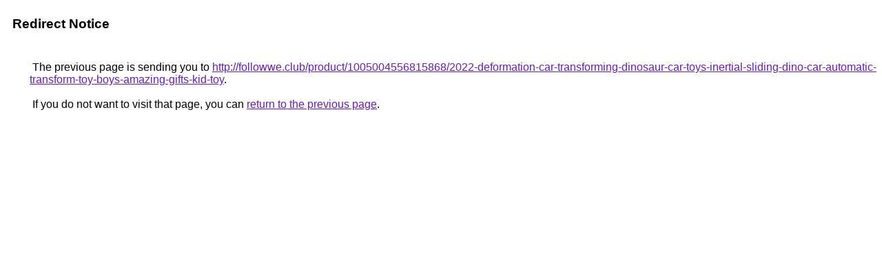

--- FILE ---
content_type: text/html; charset=UTF-8
request_url: https://contacts.google.com/url?q=http://followwe.club/product/1005004556815868/2022-deformation-car-transforming-dinosaur-car-toys-inertial-sliding-dino-car-automatic-transform-toy-boys-amazing-gifts-kid-toy
body_size: 475
content:
<html lang="en"><head><meta http-equiv="Content-Type" content="text/html; charset=UTF-8"><title>Redirect Notice</title><style>body,div,a{font-family:Roboto,Arial,sans-serif}body{background-color:var(--xhUGwc);margin-top:3px}div{color:var(--YLNNHc)}a:link{color:#681da8}a:visited{color:#681da8}a:active{color:#ea4335}div.mymGo{border-top:1px solid var(--gS5jXb);border-bottom:1px solid var(--gS5jXb);background:var(--aYn2S);margin-top:1em;width:100%}div.aXgaGb{padding:0.5em 0;margin-left:10px}div.fTk7vd{margin-left:35px;margin-top:35px}</style></head><body><div class="mymGo"><div class="aXgaGb"><font style="font-size:larger"><b>Redirect Notice</b></font></div></div><div class="fTk7vd">&nbsp;The previous page is sending you to <a href="http://followwe.club/product/1005004556815868/2022-deformation-car-transforming-dinosaur-car-toys-inertial-sliding-dino-car-automatic-transform-toy-boys-amazing-gifts-kid-toy">http://followwe.club/product/1005004556815868/2022-deformation-car-transforming-dinosaur-car-toys-inertial-sliding-dino-car-automatic-transform-toy-boys-amazing-gifts-kid-toy</a>.<br><br>&nbsp;If you do not want to visit that page, you can <a href="#" id="tsuid_TBkkab7XM_Crw8cPva_JsQ0_1">return to the previous page</a>.<script nonce="vwzRzrQhT8fqEMef7arCTQ">(function(){var id='tsuid_TBkkab7XM_Crw8cPva_JsQ0_1';(function(){document.getElementById(id).onclick=function(){window.history.back();return!1};}).call(this);})();(function(){var id='tsuid_TBkkab7XM_Crw8cPva_JsQ0_1';var ct='originlink';var oi='unauthorizedredirect';(function(){document.getElementById(id).onmousedown=function(){var b=document&&document.referrer,a="encodeURIComponent"in window?encodeURIComponent:escape,c="";b&&(c=a(b));(new Image).src="/url?sa=T&url="+c+"&oi="+a(oi)+"&ct="+a(ct);return!1};}).call(this);})();</script><br><br><br></div></body></html>